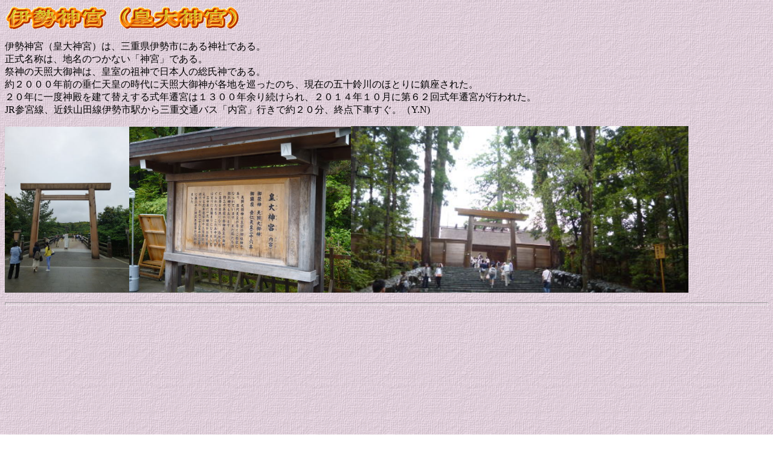

--- FILE ---
content_type: text/html
request_url: https://gururinkansai.com/isenaiku.html
body_size: 1875
content:
<!DOCTYPE HTML PUBLIC "-//W3C//DTD HTML 4.01 Transitional//EN">
<HTML>
<HEAD>
<meta name="GENERATOR" content="JustSystems Homepage Builder Version 18.0.11.0 for Windows">
<meta http-equiv="Content-Type" content="text/html; charset=Shift_JIS">
<meta http-equiv="Content-Style-Type" content="text/css">
<meta name="Keywords" content="伊勢神宮　皇大神宮　内宮　天照大御神">
<title>伊勢神宮（皇大神宮）</title>
<script src="http://maps.google.com/maps/api/js?sensor=false" charset="UTF-8" type="text/javascript"></script>
<script src="hpbmapisenaiku.js" charset="UTF-8" type="text/javascript">HPBMAP_20150610224701</script>
<script type="text/javascript">

<!--
function hpbmapinit() {
	hpbmaponload();
}
//-->
</script></HEAD>
<body background="wallppr034.gif" onload="hpbmapinit();">
<P><img src="logoisenaiku.gif" width="391" height="43" border="0" alt="伊勢神宮（皇大神宮）"></P>
<P>伊勢神宮（皇大神宮）は、三重県伊勢市にある神社である。<br>
正式名称は、地名のつかない「神宮」である。<br>
祭神の天照大御神は、皇室の祖神で日本人の総氏神である。<br>
約２０００年前の垂仁天皇の時代に天照大御神が各地を巡ったのち、現在の五十鈴川のほとりに鎮座された。<br>
２０年に一度神殿を建て替えする式年遷宮は１３００年余り続けられ、２０１４年１０月に第６２回式年遷宮が行われた。<br>
JR参宮線、近鉄山田線伊勢市駅から三重交通バス「内宮」行きで約２０分、終点下車すぐ。（Y.N)<BR>
</P>
<P><img src="P10103681.jpg" border="0" width="206" height="275"><img src="P10103701.jpg" border="0" width="367" height="275"><img src="38122.jpg" border="0" width="559" height="276"></P>
<hr size="5">
<div name="HPBMAP" id="HPBMAP_20150610224701" style="width: 400px; height: 300px;"></div>
<p><br>
<a href="index.htm"><font color="#000099" size="4" face="Century"><b><font size="+1">TOP　PAGE</font></b></font></a>　　<b><a href="calendar.html"><font size="+1">観光カレンダー</font></a></b></p>
</body>
</HTML>

--- FILE ---
content_type: application/javascript
request_url: https://gururinkansai.com/hpbmapisenaiku.js
body_size: 885
content:
//
// (C) 2012 株式会社ジャストシステム
//
// ***** DO NOT EDIT THIS FILE *****

var lat = new Array(0);
var lng = new Array(0);
var markerwindowinfo = new Array(0);
var markerwindowopen = new Array(0);
var markerevent = new Array(0);
var firstshown = new Array(0);

function createMarker(map, point, event, info, open) {
	var marker = new google.maps.Marker({position: point, map: map});
	if(open == 1){
	var info = new google.maps.InfoWindow({content: info});
		google.maps.event.addListener(marker, event, function() {
			info.open(map, marker);
		});
	}
	return marker;
}

function hpbmaponload() {
	var mapdiv = document.getElementById("HPBMAP_20150610224701");
	var myOptions = { 
	zoom: 15, 
	center: new google.maps.LatLng( 34.455010, 136.725793 ), 
	mapTypeId: google.maps.MapTypeId.ROADMAP
	}
	var map = new google.maps.Map(mapdiv, myOptions);
	return map;
}